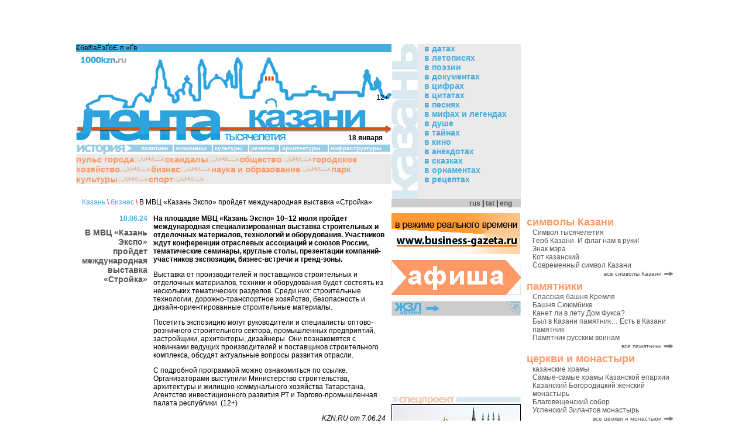

--- FILE ---
content_type: text/html
request_url: http://1000kzn.ru/article/ru/11878/61/
body_size: 9191
content:
<html>
<head>
<script language="javascript" src="/script.js"></script>
<link href="/style.css" rel="stylesheet" type="text/css">
<title>В МВЦ «Казань Экспо» пройдет международная выставка «Стройка»</title>
<META name="description" content="В программе: конференции, бизнес-встречи, тематические семинары...">
<META name="keywords" content="">
<META HTTP-EQUIV="Content-language" content ="ru">
<META HTTP-EQUIV="Content-Type" content="text/html; charset=windows-1251">
<META name="Author" content="Copyright Paradigma 2005 Kazan, programmed by intekweb.ru mailto:info@intekweb.ru.ru">

<script async src="//pagead2.googlesyndication.com/pagead/js/adsbygoogle.js"></script>
<script>
  (adsbygoogle = window.adsbygoogle || []).push({
    google_ad_client: "ca-pub-5512121762556044",
    enable_page_level_ads: true
  });
</script>

</head>
<body bottommargin="0" leftmargin="0" marginheight="0" marginwidth="0" rightmargin="0" topmargin="0">
<table width="1000" height=100% border="0" align="center" cellpadding="0" cellspacing="0">
   <tr>
    <td colspan="2" align="center" style="padding-bottom: 5px;">
<object classid="clsid:d27cdb6e-ae6d-11cf-96b8-444553540000" codebase="http://fpdownload.macromedia.com/pub/shockwave/cabs/flash/swflash.cab#version=5,0,0,0" width="750" height="70"  align="middle">
<param name="allowScriptAccess" value="sameDomain" />
<param name="movie" value="/partners/milenahotel.swf">
<param name="quality" value="high">
<param name="bgcolor" value="#ffffff">
<embed src="/partners/milenahotel.swf" quality="high" bgcolor="#ffffff" width="750" height="70" name="logo" align="middle" allowScriptAccess="sameDomain" type="application/x-shockwave-flash" pluginspage="http://www.macromedia.com/go/getflashplayer">
</object><noindex>

    </td>
    
<td rowspan="7" valign="top" width=240 style="padding-bottom: 50px;"><table width="240" cellpadding=0 cellspacing=0><tr><td style="padding-left: 10; padding-bottom: 15"><object classid="clsid:d27cdb6e-ae6d-11cf-96b8-444553540000" codebase="http://fpdownload.macromedia.com/pub/shockwave/cabs/flash/swflash.cab#version=6,0,0,0" width="250" height="350" id="itiltour" align="top"><param name="allowScriptAccess" value="sameDomain" /><param name="movie" value="/partners/itiltour.swf" /><param name="quality" value="high" /><param name="bgcolor" value="#5E92FF" /><embed src="/partners/itiltour.swf" quality="high" bgcolor="#5E92FF" width="250" height="350" name="itiltour" align="top" allowScriptAccess="sameDomain" type="application/x-shockwave-flash" pluginspage="http://www.macromedia.com/go/getflashplayer" /></object> <NOEMBED><a href="http://www.itiltour.ru" target=_blank><IMG SRC="/partners/itiltour.jpg" WIDTH=250 HEIGHT=350 BORDER=0></a></NOEMBED></td></tr>  <tr><td height=5></td></tr>  <tr><td style="padding-left: 10"><font style="color: #FF9966" size=4><strong>символы Казани</font></td></tr><tr><td style="padding-left: 20"><a href="/article/ru/1083/428/">Символ тысячелетия</a></td></tr><tr><td style="padding-left: 20"><a href="/article/ru/1103/428/">Герб Казани. И флаг нам в руки!</a></td></tr><tr><td style="padding-left: 20"><a href="/article/ru/1104/428/">Знак мэра</a></td></tr><tr><td style="padding-left: 20"><a href="/article/ru/1634/428/">Кот казанский</a></td></tr><tr><td style="padding-left: 20"><a href="/article/ru/3097/428/">Современный символ Казани</a></td></tr><tr><td height=10 align="right"><a href="/razdel/ru/428/" class="str">все символы Казани</a> <img src="/images/strr.gif" border=0 id="rtd" name="rtd"></td></tr>  <tr><td height=5></td></tr>  <tr><td style="padding-left: 10"><font style="color: #FF9966" size=4><strong>памятники</font></td></tr><tr><td style="padding-left: 20"><a href="/article/ru/683/384/">Спасская башня Кремля</a></td></tr><tr><td style="padding-left: 20"><a href="/article/ru/712/384/">Башня Сююмбике</a></td></tr><tr><td style="padding-left: 20"><a href="/article/ru/680/384/">Канет ли в лету Дом Фукса?</a></td></tr><tr><td style="padding-left: 20"><a href="/article/ru/2929/384/">Был в Казани памятник… Есть в Казани памятник </a></td></tr><tr><td style="padding-left: 20"><a href="/article/ru/1042/384/">Памятник русским воинам</a></td></tr><tr><td height=10 align="right"><a href="/razdel/ru/384/" class="str">все памятники</a> <img src="/images/strr.gif" border=0 id="rtd" name="rtd"></td></tr>  <tr><td height=5></td></tr>  <tr><td style="padding-left: 10"><font style="color: #FF9966" size=4><strong> церкви и монастыри</font></td></tr><tr><td style="padding-left: 20"><a href="/article/ru/869/385/">казанские храмы</a></td></tr><tr><td style="padding-left: 20"><a href="/article/ru/2135/385/">Самые-самые храмы Казанской епархии</a></td></tr><tr><td style="padding-left: 20"><a href="/article/ru/716/385/">Казанский Богородицкий женский монастырь</a></td></tr><tr><td style="padding-left: 20"><a href="/article/ru/713/385/">Благовещенский собор</a></td></tr><tr><td style="padding-left: 20"><a href="/article/ru/861/385/">Успенский Зилантов монастырь</a></td></tr><tr><td height=10 align="right"><a href="/razdel/ru/385/" class="str">все  церкви и монастыри</a> <img src="/images/strr.gif" border=0 id="rtd" name="rtd"></td></tr>  <tr><td height=5></td></tr>  <tr><td style="padding-left: 10"><font style="color: #FF9966" size=4><strong>мечети</font></td></tr><tr><td style="padding-left: 20"><a href="/article/ru/868/407/">мечети Казани</a></td></tr><tr><td style="padding-left: 20"><a href="/article/ru/931/407/">Азимовская мечеть</a></td></tr><tr><td style="padding-left: 20"><a href="/article/ru/932/407/">Апанаевская мечеть</a></td></tr><tr><td style="padding-left: 20"><a href="/article/ru/933/407/">Мечеть "Булгар"</a></td></tr><tr><td style="padding-left: 20"><a href="/article/ru/934/407/">Бурнаевская мечеть</a></td></tr><tr><td height=10 align="right"><a href="/razdel/ru/407/" class="str">все мечети</a> <img src="/images/strr.gif" border=0 id="rtd" name="rtd"></td></tr>  <tr><td height=5></td></tr>  <tr><td style="padding-left: 10"><font style="color: #FF9966" size=4><strong>мавзолеи</font></td></tr><tr><td style="padding-left: 20"><a href="/article/ru/682/386/">Историческая атрибутация захоронений из мавзолеев Казанского Кремля</a></td></tr><tr><td style="padding-left: 20"><a href="/article/ru/688/386/">Мавзолей N1</a></td></tr><tr><td style="padding-left: 20"><a href="/article/ru/689/386/">Мавзолей N2</a></td></tr><tr><td height=10 align="right"><a href="/razdel/ru/386/" class="str">все мавзолеи</a> <img src="/images/strr.gif" border=0 id="rtd" name="rtd"></td></tr><tr><td height=5></td></tr><tr><td style="padding-left: 10"><font style="color: #FF9966" size=4><strong>известные казанцы</font></td></tr>  <tr><td height=5></td></tr>  <tr><td style="padding-left: 20"><a href="/razdel/ru/381/" class="rm">писатели и поэты</a></td></tr>  <tr><td height=5></td></tr>  <tr><td style="padding-left: 20"><a href="/razdel/ru/382/" class="rm">политики</a></td></tr>  <tr><td height=5></td></tr>  <tr><td style="padding-left: 20"><a href="/razdel/ru/402/" class="rm">общественные деятели</a></td></tr>  <tr><td height=5></td></tr>  <tr><td style="padding-left: 20"><a href="/razdel/ru/383/" class="rm">ученые</a></td></tr>  <tr><td height=5></td></tr>  <tr><td style="padding-left: 20"><a href="/razdel/ru/400/" class="rm">деятели искусства</a></td></tr>  <tr><td height=5></td></tr>  <tr><td style="padding-left: 20"><a href="/razdel/ru/401/" class="rm">спортсмены</a></td></tr>  <tr><td height=5></td></tr>  <tr><td style="padding-left: 20"><a href="/razdel/ru/405/" class="rm">религиозные деятели</a></td></tr> <tr><td height=5></td></tr><tr><td style="padding-left: 10"><font style="color: #FF9966" size=4><strong>колонка авторов</font></td></tr>  <tr><td height=10></td></tr>  <tr><td style="padding-left: 20"><a href="/razdel/ru/431/" class="rm"><img src="/images/razdel/115.jpg" align="left" border=0>Светлана БЕССЧЕТНОВА</a></td></tr><tr><td style="padding-left: 20; padding-top: 10"><b><a href="/article/ru/5047/431/">Эрмитаж, не гони лошадей…</a></b></td></tr>  <tr><td style="padding-left: 20; padding-top: 7">Культурным событием недели в республике обещала стать открывшаяся в последних числах января в центре «Эрмитаж-Казань» выставка «Полцарства за коня… Лошадь в мировой культуре». 600 экспонатов из 80 фондов Государственного Эрмитажа, выставленные в казанском кремле, сулили поразить воображение провинциалов. И поразили... Я лично впервые в своей жизни оказалась на выставке, где абсолютное большинство экспонатов были не подписаны. Ни времени создания работы, ни страны, ни автора, ни названия – ни-че-го. Догадайся, мол, сама. И это на фоне лекции Михаила Пиотровского, приуроченной к открытию казанской выставки, широко разрекламированных мультимедийных образовательных  программ, которыми Эрмитаж собирается одарить казанские школы, а также конного шоу, устроенного в честь третьей казанской выставки из Эрмитажа – не говорю уже о восторженных рецензиях в СМИ. Подробнее...</td></tr>  <tr><td height=10></td></tr>  <tr><td style="padding-left: 20"><a href="/razdel/ru/452/" class="rm"><img src="/images/razdel/120.jpg" align="left" border=0>Наталья ТИТОВА</a></td></tr><tr><td style="padding-left: 20; padding-top: 10"><b><a href="/article/ru/5207/452/">Ночной дозор. Развивающая игра</a></b></td></tr>  <tr><td style="padding-left: 20; padding-top: 7">Окончательно победив в борьбе с вирусом гриппа, уложившим в постели всю мою семью, шла я на работу обновленная и облегченная долгой температурой. Иду, точнее скольжу, жмурясь на весеннем солнышке. Привыкаю к воздуху после домашнего заточения. Надо же, всего пять дней болела, а в мире все изменилось: наступила весна, и все ее приметы, что называется, налицо, - умилялась я, размягченная длительным бездействием. Апофеозом обновления мира стала автобусная остановка, расчищенная по строгому прямоугольному периметру. Что это - побочное действие арбидола или реальность? Подробнее...</td></tr></table></td>

   </tr>

<tr>
 <td width="539" valign="top" style="position:relative;">
<span style="position:absolute;top:85px;right:5px;">12+</span>
  <table width="100%" height=100% border="0" align="center" cellpadding="0" cellspacing="0">
   <tr><td width='539' bgcolor='#46acde' colspan=2>
<SCRIPT LANGUAGE=JavaScript1.1>
<!--
var MM_contentVersion = 6;
var plugin = (navigator.mimeTypes && navigator.mimeTypes["application/x-shockwave-flash"]) ? navigator.mimeTypes["application/x-shockwave-flash"].enabledPlugin : 0;
if ( plugin ) {
var words = navigator.plugins["Shockwave Flash"].description.split(" ");
for (var i = 0; i < words.length; ++i)
{
if (isNaN(parseInt(words[i]))) continue;
var MM_PluginVersion = words[i]; 
}
var MM_FlashCanPlay = MM_PluginVersion >= MM_contentVersion;
}
else if (navigator.userAgent && navigator.userAgent.indexOf("MSIE")>=0 && (navigator.appVersion.indexOf("Win") != -1)) {
document.write('<SCR' + 'IPT LANGUAGE=VBScript\> \n'); //FS hide this from IE4.5 Mac by splitting the tag
document.write('on error resume next \n');
document.write('MM_FlashCanPlay = ( IsObject(CreateObject("ShockwaveFlash.ShockwaveFlash." & MM_contentVersion)))\n');
document.write('</SCR' + 'IPT\> \n');
}
if ( MM_FlashCanPlay ) {
 document.write('<OBJECT classid="clsid:D27CDB6E-AE6D-11cf-96B8-444553540000"');
 document.write('  codebase="http://download.macromedia.com/pub/shockwave/cabs/flash/swflash.cab#version=6,0,0,0" ');
 document.write(' ID="1" WIDTH="539" HEIGHT="78" ALIGN="">');
 document.write(' <PARAM NAME=movie VALUE="http://1000kzn.ru/1000kzn-ru.swf"> <PARAM NAME=menu VALUE=false> <PARAM NAME=quality VALUE=high> <PARAM NAME=bgcolor VALUE=#FFFFFF>  '); 
 document.write(' <EMBED src="http://1000kzn.ru/1000kzn-ru.swf" menu=false quality=high bgcolor=#FFFFFF  ');
 document.write(' swLiveConnect=FALSE WIDTH="539" HEIGHT="78" NAME="1000kzn-ru" ALIGN=""');
 document.write(' TYPE="application/x-shockwave-flash" PLUGINSPAGE="http://www.macromedia.com/go/getflashplayer">');
 document.write(' </EMBED>');
 document.write(' </OBJECT>');
} else{
document.write('<p>€бв®аЁзҐбЄ п «Ґ­в </p>');
}
//-->
</SCRIPT>  
</td></tr>
   <tr><td colspan=2><a href="http://www.1000kzn.ru"><img src="/images/logo.gif" border=0 alt="тысячелетие Казани"></a></td></tr>
<tr><td colspan=2 background="/images/logo1.gif" height=15 align="right" style="padding-right: 15"><b><script>document.write(date + " " + lmonth)</script></b></td></tr>
<tr><td colspan=2 background="/images/history_bg.gif" width=100% style="background-position: bottom">

    <table cellpadding=0 cellspacing=0 width=100% border=0 valign="top"><tr>
   <tr><td colspan=2><a href="http://top100.rambler.ru/top100/" target=_blank><img src="http://counter.rambler.ru/top100.cnt?693641" width=1 height=1 border=0></a><img height=1 width=1 src="http://top.list.ru/counter?id=885902"><img src="http://www.tatarstan.net/cgi-bin/counters/gcount.pl?act=wrk&id=4219" height=1 width=1></td></tr>
    <td><img src="/images/historyt_ru.gif" align="top" id="historyt" name="historyt"></td><td style="padding-bottom: 3">&nbsp;<a class="tm" href="/razdel/ru/35/" OnMouseOver="hover('historyt')" OnMouseOut="hout('historyt')">политики</a>&nbsp;</td><td width=2 bgcolor="#ffffff"></td><td style="padding-bottom: 3">&nbsp;<a class="tm" href="/razdel/ru/36/" OnMouseOver="hover('historyt')" OnMouseOut="hout('historyt')">экономики</a>&nbsp;</td><td width=2 bgcolor="#ffffff"></td><td style="padding-bottom: 3">&nbsp;<a class="tm" href="/razdel/ru/37/" OnMouseOver="hover('historyt')" OnMouseOut="hout('historyt')">культуры</a>&nbsp;</td><td width=2 bgcolor="#ffffff"></td><td style="padding-bottom: 3">&nbsp;<a class="tm" href="/razdel/ru/41/" OnMouseOver="hover('historyt')" OnMouseOut="hout('historyt')">религии</a>&nbsp;</td><td width=2 bgcolor="#ffffff"></td><td style="padding-bottom: 3">&nbsp;<a class="tm" href="/razdel/ru/39/" OnMouseOver="hover('historyt')" OnMouseOut="hout('historyt')">архитектуры</a>&nbsp;</td><td width=2 bgcolor="#ffffff"></td><td style="padding-bottom: 3">&nbsp;<a class="tm" href="/razdel/ru/40/" OnMouseOver="hover('historyt')" OnMouseOut="hout('historyt')">инфраструктуры</a>&nbsp;</td><td width=2 bgcolor="#ffffff"></td>
    </tr></table>
    </td>
   </tr>

   <tr>
    <td colspan=2 bgcolor="#eaeaea" colspan=2 nowrap width=539><a class="m" href="/razdel/ru/67/">пульс города</a><wbr><img src="/images/section2.gif"><wbr><a class="m" href="/razdel/ru/443/">скандалы</a><wbr><img src="/images/section2.gif"><wbr><a class="m" href="/razdel/ru/54/">общество</a><wbr><img src="/images/section2.gif"><wbr><a class="m" href="/razdel/ru/56/">городское хозяйство</a><wbr><img src="/images/section2.gif"><wbr><a class="m" href="/razdel/ru/61/">бизнес</a><wbr><img src="/images/section2.gif"><wbr><a class="m" href="/razdel/ru/280/">наука и образование</a><wbr><img src="/images/section2.gif"><wbr><a class="m" href="/razdel/ru/66/">парк культуры</a><wbr><img src="/images/section2.gif"><wbr><a class="m" href="/razdel/ru/278/">спорт</a><wbr><img src="/images/section2.gif"><wbr></td>
   </tr>
   <tr>
    <td colspan=2 align="center" style="padding-top: 0; padding-bottom: 0;">&nbsp;
    </td>
   </tr>
   <!-- Разделы -->
   <tr>
   <td style="padding-left: 10; padding-right: 10; padding-top: 10" valign="top" width=539 height=1>
     <table border="0" align="center" cellpadding="0" cellspacing="0" width=100% height=1 valign="top">
     <tr><td valign="top" colspan=2><a href='/razdel/ru/8/' class="put">Казань</a> <font color="red">\</font> <a href='/razdel/ru/61/' class="put">бизнес</a> <font color="red">\</font>  В МВЦ «Казань Экспо» пройдет международная выставка «Стройка»<br><br></td></tr>
     <tr><td align='right' width=120 valign="top" nowrap style="padding-right: 10"><font color="#46acde"><b>10.06.24</b></font><h1 class="htr">В МВЦ «Казань Экспо» пройдет международная выставка «Стройка»</h1></td><td width=100% valign="top"><p><strong>На площадке МВЦ &laquo;Казань Экспо&raquo; 10&ndash;12 июля пройдет международная специализированная выставка строительных и отделочных материалов, технологий и оборудования. Участников ждут конференции отраслевых ассоциаций и союзов России, тематические семинары, круглые столы, презентации компаний-участников экспозиции, бизнес-встречи и тренд-зоны.</strong></p>  <p>Выставка от производителей и поставщиков строительных и отделочных материалов, техники и оборудования будет состоять из нескольких тематических разделов. Среди них: строительные технологии, дорожно-транспортное хозяйство, безопасность и дизайн-ориентированные строительные материалы.</p>  <p>Посетить экспозицию могут руководители и специалисты оптово-розничного строительного сектора, промышленных предприятий, застройщики, архитекторы, дизайнеры. Они познакомятся с новинками ведущих производителей и поставщиков строительного комплекса, обсудят актуальные вопросы развития отрасли.</p>  <p>С подробной программой можно ознакомиться по ссылке. Организаторами выступили Министерство строительства, архитектуры и жилищно-коммунального хозяйства Татарстана, Агентство инвестиционного развития РТ и Торгово-промышленная палата республики.&nbsp;(12+)</p>  <p style="text-align:right"><em>KZN.RU&nbsp;от 7.06.24</em></p> </td></tr><tr><td align='right' colspan=2></td></tr>
     <tr><td width="100%" align='left' colspan=2><hr style="height: 1; width: 100%; color: #FF9966"></td></tr>
<tr><td width="100%" colspan=2>
<table width="100%">
 <tr><td width="50%"><b>Читайте также</b></td></tr><tr><td><b valign="top"><tr><td><li><a href='/article/ru/12420/61/'><b>Стартовала продажа живых елок к Новому году</b></a></td></tr><tr><td><li><a href='/article/ru/12415/61/'><b>В Казани началась торговля новогодними елками</b></a></td></tr><tr><td><li><a href='/article/ru/12407/61/'><b>Преподаватели российских вузов прошли стажировку в Нэфис Косметикс</b></a></td></tr><tr><td><li><a href='/article/ru/12395/61/'><b>В этом году изъяли 5 т товаров со стихийных торговых точек</b></a></td></tr><tr><td><li><a href='/article/ru/12388/61/'><b>Ярмарка «Изобилие» в Казани</b></a></td></tr><tr><td align=right><br><br><a class="str" href="/razdel/ru/61/all/" OnMouseOver="stover('all');" OnMouseOut="stout('all');">все статьи раздела <img src="/images/strr.gif" border=0 id="all" name="all"></a></div></td></tr></td></tr>
 <tr><td valign="top"><b></b></td></tr><tr><td valign="top"></td></tr>
</table>
</td></tr>
     </table>
   </td></tr>
   <tr><td height=100% colspan=5>&nbsp;</td></tr>
   
   <tr><td height=100% colspan=5>&nbsp;</td></tr>
   
 
   <tr><td height=100%></td></tr>
   <tr><td height=30></td></tr>
   <tr><td colspan=5 background="/images/history_bg.gif" width=100%>
    <table cellpadding=0 cellspacing=0 width=100%><tr>
    <td><img src="/images/historyt_ru.gif" align="top" id="historyb" name="historyb"></td><td style="padding-bottom: 3">&nbsp;<a class="tm" href="/razdel/ru/35/" OnMouseOver="hover('historyb')" OnMouseOut="hout('historyb')">политики</a>&nbsp;</td><td width=2 bgcolor="#ffffff"></td><td style="padding-bottom: 3">&nbsp;<a class="tm" href="/razdel/ru/36/" OnMouseOver="hover('historyb')" OnMouseOut="hout('historyb')">экономики</a>&nbsp;</td><td width=2 bgcolor="#ffffff"></td><td style="padding-bottom: 3">&nbsp;<a class="tm" href="/razdel/ru/37/" OnMouseOver="hover('historyb')" OnMouseOut="hout('historyb')">культуры</a>&nbsp;</td><td width=2 bgcolor="#ffffff"></td><td style="padding-bottom: 3">&nbsp;<a class="tm" href="/razdel/ru/41/" OnMouseOver="hover('historyb')" OnMouseOut="hout('historyb')">религии</a>&nbsp;</td><td width=2 bgcolor="#ffffff"></td><td style="padding-bottom: 3">&nbsp;<a class="tm" href="/razdel/ru/39/" OnMouseOver="hover('historyb')" OnMouseOut="hout('historyb')">архитектуры</a>&nbsp;</td><td width=2 bgcolor="#ffffff"></td><td style="padding-bottom: 3">&nbsp;<a class="tm" href="/razdel/ru/40/" OnMouseOver="hover('historyb')" OnMouseOut="hout('historyb')">инфраструктуры</a>&nbsp;</td><td width=2 bgcolor="#ffffff"></td>
    </tr></table>
    </td>
   </tr>
   <tr>
    <td bgcolor="#eaeaea" colspan=5 nowrap width=539><a class="m" href="/razdel/ru/67/">пульс города</a><wbr><img src="/images/section2.gif"><wbr><a class="m" href="/razdel/ru/443/">скандалы</a><wbr><img src="/images/section2.gif"><wbr><a class="m" href="/razdel/ru/54/">общество</a><wbr><img src="/images/section2.gif"><wbr><a class="m" href="/razdel/ru/56/">городское хозяйство</a><wbr><img src="/images/section2.gif"><wbr><a class="m" href="/razdel/ru/61/">бизнес</a><wbr><img src="/images/section2.gif"><wbr><a class="m" href="/razdel/ru/280/">наука и образование</a><wbr><img src="/images/section2.gif"><wbr><a class="m" href="/razdel/ru/66/">парк культуры</a><wbr><img src="/images/section2.gif"><wbr><a class="m" href="/razdel/ru/278/">спорт</a><wbr><img src="/images/section2.gif"><wbr></td>
   </tr>
   <tr><td height=50></td></tr>


  </table>
 </td>
<!-- Правое меню-->
 <td valign="top" width="221">
  <table height=100% border="0" cellpadding="0" cellspacing="0" valign="top">
   <tr>
 <td valign="top">
  <table width="221" border="0" cellpadding="0" cellspacing="0">
   <tr>
    <td valign="top" width="46"><img src="/images/kazan.gif" border=0 id="kazan" name="kazan" alt="1000 лет Казани"></td>
    <td width=176 bgcolor="#EAEAEA" valign="top" style="padding-left: 10"><a class="rm" href="/razdel/ru/57/" OnMouseOver="kover()" OnMouseOut="kout()">в датах</a><br><a class="rm" href="/razdel/ru/72/" OnMouseOver="kover()" OnMouseOut="kout()">в летописях</a><br><a class="rm" href="/razdel/ru/73/" OnMouseOver="kover()" OnMouseOut="kout()">в поэзии</a><br><a class="rm" href="/razdel/ru/58/" OnMouseOver="kover()" OnMouseOut="kout()">в документах</a><br><a class="rm" href="/razdel/ru/59/" OnMouseOver="kover()" OnMouseOut="kout()">в цифрах</a><br><a class="rm" href="/razdel/ru/63/" OnMouseOver="kover()" OnMouseOut="kout()">в цитатах</a><br><a class="rm" href="/razdel/ru/74/" OnMouseOver="kover()" OnMouseOut="kout()">в песнях</a><br><a class="rm" href="/razdel/ru/60/" OnMouseOver="kover()" OnMouseOut="kout()">в мифах и легендах</a><br><a class="rm" href="/razdel/ru/68/" OnMouseOver="kover()" OnMouseOut="kout()">в душе</a><br><a class="rm" href="/razdel/ru/69/" OnMouseOver="kover()" OnMouseOut="kout()">в тайнах</a><br><a class="rm" href="/razdel/ru/70/" OnMouseOver="kover()" OnMouseOut="kout()">в кино</a><br><a class="rm" href="/razdel/ru/75/" OnMouseOver="kover()" OnMouseOut="kout()">в анекдотах</a><br><a class="rm" href="/razdel/ru/76/" OnMouseOver="kover()" OnMouseOut="kout()">в сказках</a><br><a class="rm" href="/razdel/ru/77/" OnMouseOver="kover()" OnMouseOut="kout()">в орнаментах</a><br><a class="rm" href="/razdel/ru/78/" OnMouseOver="kover()" OnMouseOut="kout()">в рецептах</a><br></td>
   </tr>
   <tr><td colspan=2 bgcolor="#cccccc" align="right" style="padding-right: 15"><b><a href="http://www.1000kzn.ru">rus</a>&nbsp;|&nbsp;<a href="http://www.1000kzn.ru/tat">tat</a>&nbsp;|&nbsp;<a href="http://www.1000kzn.ru/en">eng</a></td></tr>
   <tr><td colspan=3 height=10></td></tr>
      <tr><td colspan=3><a href="http://www.business-gazeta.ru" target=_blank><img src="/images/bo.gif" border=0></a></td></tr>
   <tr><td colspan=3 height=10></td></tr>
   <tr><td colspan=3><a href="/razdel/ru/447/"><img src="/images/afisha.jpg" border=0></a></td></tr>
   <tr><td colspan=3 height=10></td></tr>
   <td colspan=3 valign="top"><a href="/razdel/ru/380/"><img src="/images/zzl.gif" border=0></a></td>
   <tr><td colspan=3>
<object classid="clsid:d27cdb6e-ae6d-11cf-96b8-444553540000" codebase="http://fpdownload.macromedia.com/pub/shockwave/cabs/flash/swflash.cab#version=6,0,0,0" width="221" height="128" id="zzl" align="middle">
<param name="allowScriptAccess" value="sameDomain" />
<param name="movie" value="/zzl.swf" />
<param name="quality" value="high" />
<param name="bgcolor" value="#ffffff" />
<embed src="/zzl.swf" quality="high" bgcolor="#ffffff" width="221" height="128" name="zzl" align="middle" allowScriptAccess="sameDomain" type="application/x-shockwave-flash" pluginspage="http://www.macromedia.com/go/getflashplayer" />
</object>
   </td></tr>
   <tr><td colspan=3 height=10></td></tr>
   <tr><td colspan=3><img src="/images/spespr.gif"></td></tr>
   <tr><td colspan=3 align="center"><a href="/razdel/ru/445/"><img src="/images/arhiv.jpg" border=0 alt="Архив тысячелетия"></a></td></tr>
   <tr><td colspan=3 height=5></td></tr>
   <tr><td colspan=3 align="center"><a href="/razdel/ru/360/"><img src="/images/hany.jpg" border=0 alt="Правители Казани"></a></td></tr>
   <tr><td colspan=3 height=5></td></tr>
   <tr><td colspan=3 align="center"><a href="/razdel/ru/359/"><img src="/images/ksu.jpg" border=0 alt="КГУ"></a></td></tr>
   <tr><td colspan=3 height=5></td></tr>
   <tr><td colspan=3 align="center"><a href="/razdel/ru/244/"><img src="/images/icon.jpg" border=0 alt="Икона Казанской Божией Матери"></a></td></tr>
   <tr><td colspan=3 height=5></td></tr>
   <tr><td colspan=3 align="center"><a href="/razdel/ru/439/"><img src="/images/metro.jpg" border=0 alt="Казанское метро"></a></td></tr>
   <tr><td colspan=3 height=5></td></tr>
   <tr><td colspan=3><img src="/images/expert.gif"></td></tr>
   <tr><td colspan=3 align="center"><a href="/razdel/ru/241"><img src="/images/huzin.jpg" border=0 alt="Фаяз Хузин"></a></td></tr>
   <tr><td colspan=3 height=5></td></tr>
   <tr><td colspan=2><table cellpadding=0 cellspacing=0>
   <form action="/cgi-bin/search.pl">
   <tr>
    <td height=10 bgcolor="#46acde"><img src="/images/search.gif" align="absmiddle"></td>
    <td bgcolor="#46acde" width=100% align="center"><input name="word" value="Поиск по сайту"></td>
    <td bgcolor="#46acde"><input type="image" src="/images/searchbutton.gif"></td>
    <input type="hidden" name="lang" value="ru">
   </tr></form></table>
   </td></tr>
   <tr><td colspan=3><img src="/images/partners.gif"></td></tr>
   <tr><td colspan=3 height="44" background="/images/partners_bg.gif" align="center">
   <font class="cr">Сайт "Лента тысячелетия" создан при<br>финансовой поддержке Федерального агентства<br>по печати и массовым коммуникациям 

   </td></tr>
   <tr><td colspan=2><a href="http://forum.1000kzn.ru"><img src="/images/forum.gif" border=0 alt="Форум Казани"></a></td></tr>

   <tr><td height=3></td></tr>
   <tr><td colspan=2><a href='/razdel/ru/158/'><img src="/images/razdel/84.jpg" align="absmiddle" border=0 alt="что посмотреть"></a></td></tr><tr><td colspan=2><a href='/razdel/ru/159/'><img src="/images/razdel/66.jpg" align="absmiddle" border=0 alt="где поесть"></a></td></tr><tr><td colspan=2><a href='/razdel/ru/160/'><img src="/images/razdel/43.jpg" align="absmiddle" border=0 alt="где остановиться"></a></td></tr><tr><td colspan=2><a href='/razdel/ru/161/'><img src="/images/razdel/44.jpg" align="absmiddle" border=0 alt="как проехать"></a></td></tr><tr><td colspan=2><a href='/razdel/ru/162/'><img src="/images/razdel/55.jpg" align="absmiddle" border=0 alt="как сориентироваться"></a></td></tr><tr><td colspan=2><a href='/razdel/ru/163/'><img src="/images/razdel/63.jpg" align="absmiddle" border=0 alt="что почитать"></a></td></tr><tr><td colspan=2><a href='/razdel/ru/164/'><img src="/images/razdel/49.jpg" align="absmiddle" border=0 alt="русско-татарский разговорник"></a></td></tr><tr><td colspan=2><a href='/razdel/ru/165/'><img src="/images/razdel/59.jpg" align="absmiddle" border=0 alt="интернет магазин"></a></td></tr><tr><td colspan=2><a href='/cgi-bin/postcards.pl?lang=ru'><img src="/images/razdel/61.jpg" align="absmiddle" border=0 alt="отправить открытку"></a></td></tr>
   <tr><td height=3></td></tr>
   <tr><td bgcolor="#46acde" colspan=2><img src="/images/razdel/11.jpg" align="absmiddle" alt="ССЫЛКИ"> <a class="rbm" href='/cgi-bin/links.pl?lang=ru'><b>ССЫЛКИ</a></td></tr><tr><td height=3></td></tr><tr><td bgcolor="#46acde" colspan=2><img src="/images/razdel/11.jpg" align="absmiddle" alt="БИБЛИОГРАФИЯ"> <a class="rbm" href='/razdel/ru/152/'><b>БИБЛИОГРАФИЯ</a></td></tr><tr><td height=3></td></tr><tr><td bgcolor="#46acde" colspan=2><img src="/images/razdel/11.jpg" align="absmiddle" alt="О ПРОЕКТЕ"> <a class="rbm" href='/razdel/ru/167/'><b>О ПРОЕКТЕ</a></td></tr><tr><td height=3></td></tr><tr><td bgcolor="#46acde" colspan=2><img src="/images/razdel/11.jpg" align="absmiddle" alt="НАШИ УСЛУГИ"> <a class="rbm" href='/razdel/ru/168/'><b>НАШИ УСЛУГИ</a></td></tr><tr><td height=3></td></tr><tr><td bgcolor="#46acde" colspan=2><img src="/images/razdel/11.jpg" align="absmiddle" alt="РЕКЛАМА"> <a class="rbm" href='/razdel/ru/444/'><b>РЕКЛАМА</a></td></tr><tr><td height=3></td></tr>
   <tr><td colspan=3 height=10></td></tr>
   <tr><td colspan=3 align="center"><a href="http://www.tatarlar.ru" target=_blank><img border=0 src="/images/tatarlar.gif"><img border=0 src="/images/tatarlar.gif"></a></td></tr>
   <tr><td colspan=3 height=10></td></tr>
   <tr><td colspan=3><img src="/images/wether_ru.gif"></td></tr>
   <tr><td align="center" colspan=3><br>
   <script>document.write('<a href="http://www.gismeteo.ru/towns/27595.htm"><img alt="GISMETEO.RU: погода в г. Казань" src="http://informer.gismeteo.ru/27595-10.GIF" border=0 width=120 height=60></a>');</script>
   </td></tr>
   </table>
 </td>
   </tr>
   <tr><td height=100%></td></tr>
  </table>
 </td>

</tr></noindex>
<tr><td colspan="3"><table cellpadding=0 cellspacing=0><tr><td valign="top" align="center" colspan=2 width="500">
<font class="cr" color="#ff9966">copyright &copy; 2005</font> <img src="/images/paradigma.jpg" align="absmiddle"><br><br>
<font class="cr">Вся информация, размещенная на данном веб-сайте, предназначена только для персонального использования и не подлежит дальнейшему воспроизведению или распространению в какой-либо форме, иначе как с письменного разрешения редакции ИД "Парадигма"<br><br>
При полном или частичном использовании материалов активная ссылка на сайт обязательна<br>
Электронное периодическое издание "Интернет-сайт "Лента тысячелетия" (www. 1000kzn.ru)<br>
свидетельство о регистрации СМИ Эл 77-8898 от 23 сентября 2004 года.<br>
Выдано Федеральной службой по надзору за соблюдением законодательства в сфере массовых коммуникаций и охране культурного наследия.<br><br>
Пишите нам <a class="str" href="mailto:info@1000kzn.ru">info@<a name='YANDEX_0'></a>&nbsp;<span style='font-weight:bold;color:black;background-color:#ffcc00'>&nbsp;1000kzn&nbsp;</span><a href='http://hghltd.yandex.net/yandbtm?url=http%3A%2F%2Fwww.1000kzn.ru%2F&text=1000kzn.ru&qtree=fRKsq59F5qAd%2F0Cc%2FduYf8FOWpUK3dH%2B1%2Fods4bwTUAeUtK1HC6%2B%2F9TiFP9ssQtzXwfbNPekrSs4OWebhti5VfYyiY2Z1S8OFHD%2B5eI6VdT1htmsVDYuo2he2EgmnbLBHDI510YsFZuk77FNpl%2BAoXoj7TAJJTZcTOcfUBrpmLpjJ%2Bv0Y0crFTWf8UF7HEV%2B9O1qeG4LI0gp9v1jZgbq%2BQ%3D%3D#YANDEX_1'><img border=0 align=absmiddle height=11 width=16 src='http://www.yandex.ru/y-rt.gif' alt='&gt;'></a></nobr>.<a name='YANDEX_1'></a><nobr><a href='http://hghltd.yandex.net/yandbtm?url=http%3A%2F%2Fwww.1000kzn.ru%2F&text=1000kzn.ru&qtree=fRKsq59F5qAd%2F0Cc%2FduYf8FOWpUK3dH%2B1%2Fods4bwTUAeUtK1HC6%2B%2F9TiFP9ssQtzXwfbNPekrSs4OWebhti5VfYyiY2Z1S8OFHD%2B5eI6VdT1htmsVDYuo2he2EgmnbLBHDI510YsFZuk77FNpl%2BAoXoj7TAJJTZcTOcfUBrpmLpjJ%2Bv0Y0crFTWf8UF7HEV%2B9O1qeG4LI0gp9v1jZgbq%2BQ%3D%3D#YANDEX_0'><img border=0 align=absmiddle height=11 width=16 src='http://www.yandex.ru/y-lf.gif' alt='&lt;'></a><span style='font-weight:bold;color:black;background-color:#ffcc00'>&nbsp;ru&nbsp;</span><a name='YANDEX_LAST'></a></nobr></a></font>
</td>
<td align="right" style="padding-right: 15;" valign="top"><hr>
<font class="cr"><a class="str" href="http://www.rite.ru" target=_blank>Разработка сайта: <font color="#015CA3">интернет-агентство</font> <font color="#FE0000">RiTE MEDiA</font></a><br>
Дизайн: Сергей Васильев-Ботвинов</font>
<hr>
<script>
document.write('<a href="http://top100.ramb'+'ler.ru/top100/" target=_blank><img src="http://top100-images.ramb'+'ler.ru/top100/w7.gif" alt="Ramblers Top100" width=88 height=31 border=0></a>');
/*document.write('<a target=_blank href="http://top.ma'+'il.ru/jump?from=885902"><img src="http://top.li'+'st.ru/counter?id=885902;t=57;l=1" border=0 height=31 width=88 alt="Рейтинг Mail.ru"/></a><br>');*/
document.write('<a href="http://www.tatar'+'stan.net/" target=_blank><img src="http://www.tata'+'rstan.net/cgi-bin/counters/gcount.pl?act=vis&typ=17&id=4219" width=88 height=31 border=0 alt="Tatarstan.Net - все сайты Татарстана"></a>');
</script>

<!--script language="javascript">
hotlog_js="1.0";
hotlog_r=""+Math.random()+"&s=253071&im=114&r="+escape(document.referrer)+"&pg="+
escape(window.location.href);
document.cookie="hotlog=1; path=/"; hotlog_r+="&c="+(document.cookie?"Y":"N");
</script><script language="javascript1.1">
hotlog_js="1.1";hotlog_r+="&j="+(navigator.javaEnabled()?"Y":"N")</script>
<script language="javascript1.2">
hotlog_js="1.2";
hotlog_r+="&wh="+screen.width+'x'+screen.height+"&px="+
(((navigator.appName.substring(0,3)=="Mic"))?
screen.colorDepth:screen.pixelDepth)</script>
<script language="javascript1.3">hotlog_js="1.3"</script>
<script language="javascript">hotlog_r+="&js="+hotlog_js;
document.write("<a href='http://click.hotlog.ru/?253071' target='_blank'><img "+
" src='http://hit10.hotlog.ru/cgi-bin/hotlog/count?"+
hotlog_r+"&' border=0 width=88 height=31 alt=HotLog></a>")</script>
<noscript><a href=http://click.hotlog.ru/?253071 target=_blank><img
src="http://hit10.hotlog.ru/cgi-bin/hotlog/count?s=253071&im=114" border=0 
width="88" height="31" alt="HotLog"></a></noscript-->

<!--script>
document.write('<a href="ht'+'tp://tatnet.tat'+'ar.info" target=_blank><img width=88 height=31 border=0 src="ht'+'tp://tatnet.tat'+'ar.info/ban/tatnet.gif" alt="ЗВЁЗДЫ ТАТНЕТА" title="ЗВЁЗДЫ ТАТНЕТА"></a>');
</script-->
</noindex>
</td>



</tr></table></td></tr>
</table>
</body>
</html>

--- FILE ---
content_type: text/html; charset=utf-8
request_url: https://www.google.com/recaptcha/api2/aframe
body_size: 267
content:
<!DOCTYPE HTML><html><head><meta http-equiv="content-type" content="text/html; charset=UTF-8"></head><body><script nonce="q3XEFm2JvJw5-46gbTCg0A">/** Anti-fraud and anti-abuse applications only. See google.com/recaptcha */ try{var clients={'sodar':'https://pagead2.googlesyndication.com/pagead/sodar?'};window.addEventListener("message",function(a){try{if(a.source===window.parent){var b=JSON.parse(a.data);var c=clients[b['id']];if(c){var d=document.createElement('img');d.src=c+b['params']+'&rc='+(localStorage.getItem("rc::a")?sessionStorage.getItem("rc::b"):"");window.document.body.appendChild(d);sessionStorage.setItem("rc::e",parseInt(sessionStorage.getItem("rc::e")||0)+1);localStorage.setItem("rc::h",'1768748782266');}}}catch(b){}});window.parent.postMessage("_grecaptcha_ready", "*");}catch(b){}</script></body></html>

--- FILE ---
content_type: text/css
request_url: http://1000kzn.ru/style.css
body_size: 704
content:
td {
 font-family: Arial, Helvetica, sans-serif;
 font-size: 12px;
 text-decoration: none;
 color: #000000;
}

h1 {
 font-family: Verdana, Helvetica, sans-serif;
 font-size: 14px;
 color: #46acde;
}

.ht {
 font-family: Verdana, Helvetica, sans-serif;
 font-size: 30px;
 color: #FF9966;
}

.ht1 {
 font-family: Verdana, Helvetica, sans-serif;
 font-size: 50px;
 color: #46acde;
}

.htr {
 font-family: Verdana, Helvetica, sans-serif;
 font-size: 14px;
 color: #555555;
}

a {
 font-family: Arial, Helvetica, sans-serif;
 font-size: 12px;
 text-decoration: none;
 color: #555555; 
}
a:hover {
 font-family: Arial, Helvetica, sans-serif;
 font-size: 12px;
 text-decoration: none;
 color: #FF9966; 
}

a.a {
 font-family: Tahoma, Arial, Helvetica, sans-serif;
 font-size: 12px;
 text-decoration: none;
 color: #000000; 
}
a.a:hover {
 font-family: Tahoma, Arial, Helvetica, sans-serif;
 font-size: 12px;
 text-decoration: none;
 color: #000000; 
}

a.m {
 font-family: Verdana, Helvetica, sans-serif;
 font-size: 15px;
 font-weight: bold;
 color: #FF9966;
 text-decoration: none;
}
a.m:hover {
 font-family: Verdana, Helvetica, sans-serif;
 font-size: 15px;
 font-weight: bold;
 color: #46acde;
 text-decoration: none;
}

a.m1 {
 font-family: Verdana, Helvetica, sans-serif;
 font-size: 16px;
 font-weight: bold;
 color: #46acde;
 text-decoration: none;
}
a.m1:hover {
 font-family: Verdana, Helvetica, sans-serif;
 font-size: 16px;
 font-weight: bold;
 color: #46acde;
 text-decoration: none;
}

a.mt1 {
 font-family: Arial, Helvetica, sans-serif;
 font-size: 16px;
 font-weight: bold;
 color: #999999;
 text-decoration: none;
}
a.mt1:hover {
 font-family: Arial, Helvetica, sans-serif;
 font-size: 16px;
 font-weight: bold;
 color: #999999;
 text-decoration: none;
}

a.rm {
 font-family: Verdana, Helvetica, sans-serif;
 font-size: 14px;
 color: #46acde;
 font-weight: bold;
 text-decoration: none;
}
a.rm:hover {
 font-family: Verdana, Helvetica, sans-serif;
 font-size: 14px;
 font-weight: bold;
 color: #E47E52;
 text-decoration: underline;
}

a.rbm {
 font-family: Verdana, Helvetica, sans-serif;
 font-size: 14px;
 color: #FFFFFF;
 font-weight: bold;
 text-decoration: none;
}
a.rbm:hover {
 font-family: Verdana, Helvetica, sans-serif;
 font-size: 14px;
 color: #FFFFFF;
 font-weight: bold;
 text-decoration: underline;
}

a.tm {
 font-family: Verdana, Helvetica, sans-serif;
 font-size: 10px;
 color: #FFFFFF;
 font-weight: bold;
 text-decoration: none;
}
a.tm:hover {
 font-family: Verdana, Helvetica, sans-serif;
 font-size: 10px;
 color: #FF9966;
 font-weight: bold;
 text-decoration: none;
}

.li {color: #771b02; font-size: 16;}
input {border-width: 1; border-color: #663300; background-color: #ffffff; font-size: 9;}
select {border-color: black; border-width: 1; background-color: white; font-size: 10; width: 200;}
hr {height: 1; color: #44ADE1;}

a.put {
 color: #46acde; 
 font-size: 12px;
 text-align: left;
 font-family: Arial, Helvetica, sans-serif;
}

a.put:hover {
 color: #FF9966; 
 font-size: 12px;
 text-align: left;
 font-family: Arial, Helvetica, sans-serif;
}

.dv{
background-color: #771b02; 
color: white; 
font-size: 12; 
width: 222; 
height: 16; 
padding-left: 12;
font-family: Verdana, Helvetica, sans-serif;
}

.tdtm{
border-width: 4; 
border-color: #FF9966; 
border-style: solid;
}

.tdt{
border-width: 4; 
border-color: #46acde; 
border-style: solid;
}

a.str {
 color: #555555; 
 font-size: 10px;
 text-align: left;
 font-family: Arial, Helvetica, sans-serif;
 text-decoration: none;
}

a.str:hover {
 color: #FF9966; 
 font-size: 10px;
 text-align: left;
 font-family: Arial, Helvetica, sans-serif;
 text-decoration: none;
}

.bl{
width: 160;
height: 130;
background-color: "#EAEAEA";
background-position: right bottom;
background-repeat: no-repeat;
}

.cr{
 color: #555555; 
 font-size: 9px;
 font-family: Arial, Helvetica, sans-serif;
 text-decoration: none;
}

a.mtrx {
 font-family: Verdana, Helvetica, sans-serif;
 font-size: 10px;
 color: #FFFFFF;
 font-weight: bold;
 text-decoration: none;
}
a.mtrx:hover {
 font-family: Verdana, Helvetica, sans-serif;
 font-size: 10px;
 color: #FFFFFF;
 font-weight: bold;
 text-decoration: underline;
}

a.prz {
 font-family: Verdana, Helvetica, sans-serif;
 font-size: 14px;
 color: #888B8D;
 font-weight: bold;
 text-decoration: none;
}
a.prz:hover {
 font-family: Verdana, Helvetica, sans-serif;
 font-size: 14px;
 color: #888B8D;
 font-weight: bold;
 text-decoration: none;
}